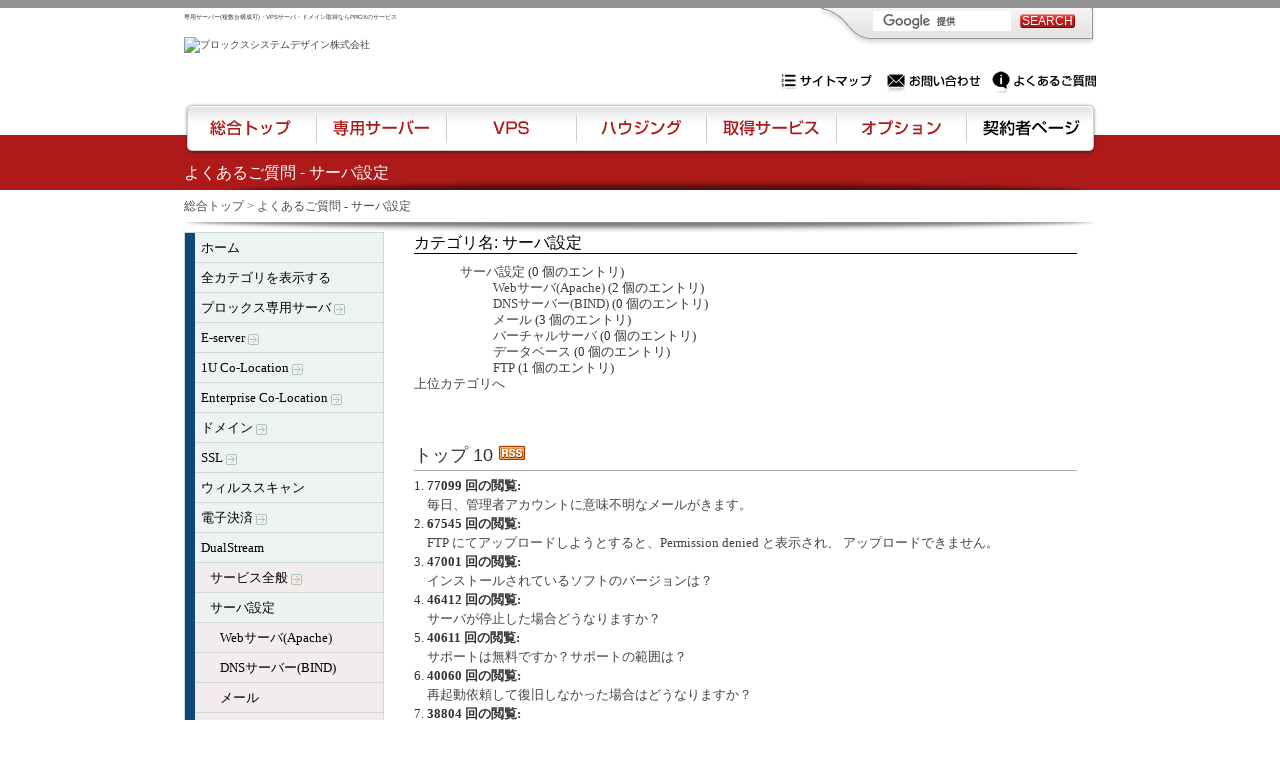

--- FILE ---
content_type: text/html; charset=UTF-8
request_url: https://www4.prox.ne.jp/faq/index.php?sid=6374744&lang=ja&action=show&cat=62
body_size: 5227
content:
<!DOCTYPE html PUBLIC "-//W3C//DTD XHTML 1.0 Transitional//EN" "http://www.w3.org/TR/xhtml1/DTD/xhtml1-transitional.dtd">
<html xmlns="http://www.w3.org/1999/xhtml" xml:lang="ja" lang="ja">
<head>
    <title>よくあるご質問 - サーバ設定</title>
    <meta http-equiv="Content-Type" content="application/xhtml+xml; charset=UTF-8" />
    <meta name="title" content="よくあるご質問 - サーバ設定" />
    <meta name="description" content="PROXは専用サーバー、VPSサーバー、ドメイン取得などインターネット創生期である1997年からサービスを開始している老舗の会社です。複数台構成の対応や、ニーズに合わせた様々なネットサービスをご利用出来ます。" />
    <meta name="keywords" content="" />
    <meta name="author" content="Prox system design" />
    <meta name="publisher" content="Prox system design" />
    <meta name="copyright" content="(c) 2001 - 2006 phpMyFAQ Team" />
    <meta name="Content-Language" content="UTF-8" />
    <meta name="robots" content="INDEX, FOLLOW" />
    <meta name="revisit-after" content="7 days" />
    <meta name="MSSmartTagsPreventParsing" content="true" />
    <style type="text/css" media="screen">
    /*<![CDATA[*/
    <!--
    @import url(template/style.css);
    @import url(template/colors.css);
    -->
    /*]]>*/
    </style>
    <style type="text/css" media="print">
    /*<![CDATA[*/
    <!--
    @import "template/print.css";
    -->
    /*]]>*/
    </style>
    
    <link rel="stylesheet" href="/styles-site.css" type="text/css" />
    <script type="text/javascript" src="https://www.google.com/jsapi"></script>
    
    <script type="text/javascript"  src="inc/functions.js"></script>
    <link rel="shortcut icon" href="template/favicon.ico" type="image/x-icon" />
    <link rel="icon" href="template/favicon.ico" type="image/x-icon" />
    <link rel="alternate" title="News RSS Feed" type="application/rss+xml" href="feed/news/rss.php" />
    <link rel="alternate" title="TopTen RSS Feed" type="application/rss+xml" href="feed/topten/rss.php" />
    <link rel="alternate" title="Latest FAQ Records RSS Feed" type="application/rss+xml" href="feed/latest/rss.php" />
    <link rel="alternate" title="Open Questions RSS Feed" type="application/rss+xml" href="feed/openquestions/rss.php" />
</head>
<body dir="ltr" id="formcontact">
<div id="container">
<div id="header">
<h1>よくあるご質問 - サーバ設定</h1> 
<p>専用サーバー・VPSサーバー・ドメイン取得なら実績豊富でセキュリティも充実しているPROXに相談下さい。</p> 
<h2 style="font-size: 0.625em;">専用サーバー(複数台構成可)・VPSサーバ・ドメイン取得ならPROXのサービス</h2> 
<a href="https://www.prox.ne.jp/"><img src="https://www.prox.ne.jp/header_logo.gif" alt="プロックスシステムデザイン株式会社" width="135" height="55" /></a>
</div>
<div id="pkz"><a href="/">総合トップ</a> &gt; よくあるご質問 - サーバ設定</div>

<div id="wrapper1">
    <div id="wrapper2">

    <!-- start headers -->
    <!--div class="header" id="header">
        <h1><a title="よくあるご質問" href="/faq/index.php">よくあるご質問</a></h1>
        <ul>
            <li><a href="contact.html">問い合わせ</a></li>
            <li><a href="help.html">ヘルプ</a></li>
            <li><a href="open.html">質問に答える</a></li>
            <li><a href="ask.html">質問する</a></li>
            <li><a href="addcontent.html">FAQ の追加</a></li>
            <li><a href="search.html">高度な検索</a></li>
        </ul>
    </div-->
    <!-- end headers -->

    <!-- start columns -->
    <div class="columns" style="font-size:130%">

        <!-- start left sidebar -->
        <div class="leftcolumn sidebar" id="sidebar-left">
            <div class="leftpadding">

                <h2 class="invisible">Navigation</h2>

                <!-- start categories -->
                <div class="content">
                    <div id="categories">
                    <ul>
                        <li class="home"><a href="index.html">ホーム</a></li>
                        <li><a href="showcat.html">全カテゴリを表示する</a></li>
                        	<li><a title="" href="category1.html">プロックス専用サーバ <img src="images/more.gif" width="11" height="11" alt="プロックス専用サーバ" style="border: none; vertical-align: middle;" /></a></li>
	<li><a title="E-serverサービスのFAQ" href="category2.html">E-server <img src="images/more.gif" width="11" height="11" alt="E-server" style="border: none; vertical-align: middle;" /></a></li>
	<li><a title="1U Co-LocationのFAQ" href="category3.html">1U Co-Location <img src="images/more.gif" width="11" height="11" alt="1U Co-Location" style="border: none; vertical-align: middle;" /></a></li>
	<li><a title="Enterprise Co-LocationのFAQ" href="category4.html">Enterprise Co-Location <img src="images/more.gif" width="11" height="11" alt="Enterprise Co-Location" style="border: none; vertical-align: middle;" /></a></li>
	<li><a title="ドメインのFAQ" href="category5.html">ドメイン <img src="images/more.gif" width="11" height="11" alt="ドメイン" style="border: none; vertical-align: middle;" /></a></li>
	<li><a title="電子証明書のFAQ" href="category13.html">SSL <img src="images/more.gif" width="11" height="11" alt="SSL" style="border: none; vertical-align: middle;" /></a></li>
	<li><a title="ウィルススキャンのFAQ" href="category14.html">ウィルススキャン</a></li>
	<li><a title="電子決済サービスのFAQ" href="category60.html">電子決済 <img src="images/more.gif" width="11" height="11" alt="電子決済" style="border: none; vertical-align: middle;" /></a></li>
	<li><a title="DualStream" href="category0.html">DualStream</a>
		<ul class="subcat">
		<li><a title="サービス全般" href="category61.html">サービス全般 <img src="images/more.gif" width="11" height="11" alt="サービス全般" style="border: none; vertical-align: middle;" /></a></li>
		<li><a title="サーバ設定" href="category74.html" class="active">サーバ設定</a>
			<ul class="subcat">
			<li><a title="Webサーバ(Apache)" href="category68.html">Webサーバ(Apache)</a></li>
			<li><a title="DNSサーバー(BIND)" href="category69.html">DNSサーバー(BIND)</a></li>
			<li><a title="メール" href="category70.html">メール</a></li>
			<li><a title="バーチャルサーバ" href="category71.html">バーチャルサーバ</a></li>
			<li><a title="データベース" href="category72.html">データベース</a></li>
			<li><a title="FTP" href="category73.html">FTP</a></li>
		</ul>
	</li>
		</ul>
	</li>
	<li><a title="" href="category77.html">メールフィルタ <img src="images/more.gif" width="11" height="11" alt="メールフィルタ" style="border: none; vertical-align: middle;" /></a></li>
                        <li><a href="sitemap-A_ja.html">サイトマップ</a></li>
                    </ul>
                    </div>
                </div>
                <!-- end categories -->

                <!-- start search box -->
                <div class="content">
                    <div id="search">
                    <form action="search.html" method="get">
                    <label for="suchbegriff">検索</label>
                    <input alt="search..." class="inputfield" type="text" name="search" id="suchbegriff" size="18" /><br />
                    <input type="submit" name="submit" value="Go" class="submit" />
                    <input type="hidden" name="action" value="search" />
                    </form>
                    </div>
                </div>
                <!-- end search box -->

                <!-- start language selection box -->
                <!--div class="content">
                    <div id="langform">
                    <form action="/faq/index.php?sid=6374744&amp;lang=ja&amp;action=show&amp;cat=62" method="post">
                    <label for="language">言語の変更</label>
                    <select class="language" name="language" id="language" size="1">
	<option value="ar">Arabic</option>
	<option value="eu">Basque</option>
	<option value="pt-br">Brazilian Portuguese</option>
	<option value="zh">Chinese (Simplified)</option>
	<option value="tw">Chinese (Traditional)</option>
	<option value="cs">Czech</option>
	<option value="da">Danish</option>
	<option value="nl">Dutch</option>
	<option value="en">English</option>
	<option value="fi">Finnish</option>
	<option value="fr">French</option>
	<option value="de">German</option>
	<option value="el">Greek</option>
	<option value="he">Hebrew</option>
	<option value="hu">Hungarian</option>
	<option value="id">Indonesian</option>
	<option value="it">Italian</option>
	<option value="ja" selected="selected">Japanese</option>
	<option value="ko">Korean</option>
	<option value="lv">Latvian</option>
	<option value="nb">Norwegian Bokm�l</option>
	<option value="fa">Persian</option>
	<option value="pl">Polish</option>
	<option value="pt">Portuguese</option>
	<option value="ro">Romanian</option>
	<option value="ru">Russian</option>
	<option value="sr">Serbian</option>
	<option value="sl">Slovenian</option>
	<option value="es">Spanish</option>
	<option value="sv">Swedish</option>
	<option value="tr">Turkish</option>
	<option value="vi">Vietnamese</option>
	<option value="cy">Welsh</option>
</select>
<br />
                    <input type="submit" name="submit" value="Go" class="submit" />
                    </form>
                    </div>
                </div-->
                <!-- end -->

                <div class="content">
                    <div id="useronline">
                    7 ユーザーがオンライン
                    </div>
                </div>
            </div>
        </div>
        <!-- end left sidebar -->

        <!-- start main content -->
        <div class="centercolumn">
            <div class="centerpadding">
                <div class="main-content" id="main">
                <h3 style="margin-bottom: 10px;border-bottom: 1px solid;">カテゴリ名: サーバ設定</h3>
	<ul>
		<ul>
		<li><a title="サーバ設定" href="category62.html">サーバ設定</a> (0 個のエントリ)
			<ul>
			<li><a title="Webサーバ(Apache)" href="category68.html">Webサーバ(Apache)</a> (2 個のエントリ)</li>
			<li><a title="DNSサーバー(BIND)" href="category69.html">DNSサーバー(BIND)</a> (0 個のエントリ)</li>
			<li><a title="メール" href="category70.html">メール</a> (3 個のエントリ)</li>
			<li><a title="バーチャルサーバ" href="category71.html">バーチャルサーバ</a> (0 個のエントリ)</li>
			<li><a title="データベース" href="category72.html">データベース</a> (0 個のエントリ)</li>
			<li><a title="FTP" href="category73.html">FTP</a> (1 個のエントリ)</li>
	</ul>
	</li>
	</ul>
		</li>
	</ul>

	<a href="/faq/index.php?sid=6374744&amp;lang=ja&amp;action=show&amp;cat=74">上位カテゴリへ</a>
                </div>
            </div>
        </div>
        <!-- end main content -->

        <!-- start right sidebar -->
        <div class="rightcolumn sidebar" id="sidebar-right">
            <div class="rightpadding">

                <div class="content">
                    <div id="topten">
                    <h3>トップ 10 <a href="feed/topten/rss.php" target="_blank"><img src="images/rss.png" width="28" height="16" alt="RSS" /></a></h3>
                    <ol>
	<li><strong>77099 回の閲覧:</strong><br /><a href="23_169_ja.html">毎日、管理者アカウントに意味不明なメールがきます。</a></li>
	<li><strong>67545 回の閲覧:</strong><br /><a href="59_247_ja.html">FTP にてアップロードしようとすると、Permission denied と表示され、 アップロードできません。</a></li>
	<li><strong>47001 回の閲覧:</strong><br /><a href="15_162_ja.html">インストールされているソフトのバージョンは？</a></li>
	<li><strong>46412 回の閲覧:</strong><br /><a href="23_5_ja.html">サーバが停止した場合どうなりますか？</a></li>
	<li><strong>40611 回の閲覧:</strong><br /><a href="15_10_ja.html">サポートは無料ですか？サポートの範囲は？</a></li>
	<li><strong>40060 回の閲覧:</strong><br /><a href="23_6_ja.html">再起動依頼して復旧しなかった場合はどうなりますか？ </a></li>
	<li><strong>38804 回の閲覧:</strong><br /><a href="15_7_ja.html">OSをアップグレードしたいのですが？</a></li>
	<li><strong>34644 回の閲覧:</strong><br /><a href="2_174_ja.html">転送量に制限はありますか？将来転送量が大きくなった場合に突然請求されると困るのですが。</a></li>
	<li><strong>34513 回の閲覧:</strong><br /><a href="15_133_ja.html">アダルトサイトの運営は問題ないですか？</a></li>
	<li><strong>34138 回の閲覧:</strong><br /><a href="15_29_ja.html">第三者へのサービスの提供（再販売等）は可能？</a></li>
</ol>

                    </div>
                </div>

                <div class="content">
                    <div id="latest">
                    <h3>最近投稿された 5 つの質問:&nbsp;<a href="feed/latest/rss.php" target="_blank"><img src="images/rss.png" width="28" height="16" alt="RSS" /></a></h3>
                    <ol><li><a href="27_35_ja.html">サービスの利用を終了（解約）する場合は？ </a> (2025-04-18 16:26)</li><li><a href="78_339_ja.html">申込時にインストールされるソフトウエアは？</a> (2024-04-05 13:05)</li><li><a href="19_302_ja.html">送信ドメイン認証（SenderID / SPF）に対応していますか？</a> (2023-07-13 13:39)</li><li><a href="16_372_ja.html">Webmin/Userminへアクセスできない</a> (2022-09-14 12:52)</li><li><a href="19_83_ja.html">メールの転送設定について</a> (2022-09-14 12:39)</li></ol>
                    </div>
                </div>

            </div>
        </div>
        <!-- end right sidebar -->

    </div>
    <!-- end columns -->

    <div class="clearing"></div>

    <!-- start footer -->
    <!--div id="footer" class="footer"-->
        <!-- please do not remove the following line -->
        <!--p id="copyrightnote">powered by <a href="http://www.phpmyfaq.de" target="_blank">phpMyFAQ</a> 1.6.12</p-->
    <!--/div-->
    <!-- end footer -->

    <!-- start debug messages -->
    
    <!-- end debug messages -->

    </div>
</div>

<br class="clear" /> 
<div id="searchbox"> 
<script type="text/javascript"> 
google.load('search', '1');
google.setOnLoadCallback(function() {
google.search.CustomSearchControl.attachAutoCompletion(
'007615369621851226118:33312f1quks',
document.getElementById('q'),
'cse-search-box');
});
</script><form action="/google_search.html" id="cse-search-box"><input type="hidden" name="cx" value="007615369621851226118:33312f1quks" /><input type="hidden" name="cof" value="FORID:10" /><input type="hidden" name="ie" value="UTF-8" /><input type="text" name="q" id="q" /><input type="submit" name="sa" value="SEARCH" id="searchbtn" /></form>
<script type="text/javascript" src="https://www.google.com/cse/brand?form=cse-search-box&amp;lang=ja&amp;sitesearch=true"></script>
</div>
<div class="hn"><ul><li class="hn01"><a href="/sitemap.html">サイトマップ</a></li><li class="hn02"><a href="/form/askus">お問い合わせ</a></li><li class="hn03"><a href="/faq/">よくあるご質問</a></li></ul></div> 
<div class="navi"><ul id="nav_"><li class="nv_index"><a href="/">総合トップ</a></li><li class="nv_server"><a href="/server/">専用サーバー</a></li><li class="nv_vps"><a href="/vps/">VPS</a></li><li class="nv_housing"><a href="/housing/">ハウジング</a></li><li class="nv_drs"><a href="/drs/">取得サービス</a></li><li class="nv_option"><a href="/option/">オプション</a></li><li class="nv_members"><a href="/members.html">契約者ページ</a></li></ul></div> 

<div id="footer"> 
<div id="fn"><ul> 
<li class="fn_s"><a href="/sitemap.html">サイトマップ</a></li><li><a href="/faq/">よくある質問</a></li><li><a href="/form/askus">お問い合わせ</a></li><li><a href="/company/">会社案内</a></li><li><a href="/company/policy.html">プライバシーポリシー</a></li> 
</ul></div> 
<a href="https://www.prox.ne.jp/"><img src="https://www.prox.ne.jp/footer_banner.gif" alt="プロックスシステムデザイン株式会社" width="88" height="40" /></a>
<div style="text-align: left;"><a href="/">IXENT(R)はProxSystemDesignのネットワークサービスの総称です。COPYRIGHT 1997-2004 PROX SYSTEM DESIGN, Inc. All right Reserved</a></div> 
</div> 
</div> 

<script type="text/javascript">

 
  var _gaq = _gaq || [];
  _gaq.push(['_setAccount', 'UA-23425947-1']);
  _gaq.push(['_setDomainName', 'prox.ne.jp']);
  _gaq.push(['_trackPageview']);

  (function() {
    var ga = document.createElement('script'); ga.type = 'text/javascript'; ga.async = true;
    ga.src = ('https:' == document.location.protocol ? 'https://ssl' : 'http://www') + '.google-analytics.com/ga.js';
    var s = document.getElementsByTagName('script')[0]; s.parentNode.insertBefore(ga, s);
  })();


</script>

</body>
</html>


--- FILE ---
content_type: text/css
request_url: https://www4.prox.ne.jp/styles-site.css
body_size: 6432
content:
@charset "utf-8";
@import url(styles/common.css);
@import url(styles/common_o.css);

/* DEFAULT */
* {padding:0;margin:0;}
img {border:0px;}
#center img {margin:10px;}
#center img.no{margin:0;}
.clear {clear:both;}
li {list-style-type:none;}
#center p {padding: 0px 0px 1em 0px;margin:0px;}
hr {clear:both;margin:8px 0;border-top:1px solid #999;border-left:1px solid #fff;border-right:1px solid #fff;border-bottom:1px solid #fff;}
html>body hr {margin:10px 0;}
a:link, a:visited {color:#444;}
a:hover, a:active {color:#ad1a1a;}
table {font-size:100%;}
h1, h2, #center h3,#center #topbtn, hr, .clear{clear:both;}

/* LAYOUT */
body {font-size:0.625em;line-height:1.5;text-align:center;background:url("images/design/body.jpg") repeat-x;width:100%;color:#333;}
#container {position:relative;width:913px;margin:0 auto;overflow:hidden;text-align:left;background:url("images/design/side_bg.jpg") right top repeat-y;z-index:1;}
#formcontact #container {background:none;}
#header {height:190px;background:#fff url("images/design/body.jpg") repeat-x;}
#sidenavi1 {width:210px;padding-bottom:30px;overflow:hidden;font-size:1.26em;display:inline;float:right;padding:15px 0 0 0;background:url("images/design/box_prox.jpg") no-repeat;}
#index #sidenavi1,
#category #sidenavi1,
#default #sidenavi1,
#formcontact #sidenavi1{padding:0;background:none;}
#center{width:685px;padding-bottom:30px;overflow:hidden;font-size:1.26em;display:inline;float:left;padding-top:5px;}
#index #center,
#category #center,
#formcontact #center{padding-top:0;}
#formcontact #center{margin:0 auto;float:none;width:100%;}
#category .content{background:url("images/design/content.jpg") no-repeat;padding-top:10px;}
#footer {padding:20px 0px;width:100%;background:#fff url("images/design/footer.jpg") no-repeat;overflow:hidden;}

/* HEADER */
#header * {position:absolute;font-weight:normal;text-decoration:none;white-space:nowrap;}
#header p {top:69px;right:0px;margin:0;padding:0;width:316px;height:24px;display:block;overflow:hidden;line-height:90px;background:url("images/design/header.jpg") no-repeat;z-index:2;}
#header h2 {left:0px;top:12px;z-index:2;}
#header h2 a{color:#707070;font-size:12px;}
#header img {left:0px;top:37px;z-index:2;}
#header h1 {top:155px;left:0px;background:url("images/design/h1.jpg") left top no-repeat;width:913px;color:#fff;z-index:2;font-size:16px;line-height:35px;}

/* HEADER NAVI */
#searchbox{position:absolute;z-index:3;right:0px;top:8px;background:url("images/design/search.jpg") no-repeat;width:282px;height:38px;overflow:hidden;}
#searchbox form{margin:0;padding:3px 0 0 58px;}
#searchbox form input{border:0;margin:0;padding:0;vertical-align:middle;}
#searchbox form input#q{border:1px solid #fff;margin:0;padding:0;width:136px;height:18px;font-size:12px;line-height:20px;background:url("images/design/bg.gif");margin:0 9px 0 0;color:#999;}
#searchbox form input#q:hover{color:#000;}
#searchbox form input#searchbtn{width:55px;height:14px;background:#ad1a1a url("images/design/searchbtn.jpg") no-repeat;cursor:pointer;color:#fff;font-size:12px;line-height:14px;text-align:center;overflow:hidden;}
.hn{position:absolute;right:0px;top:69px;width:316px;height:24px;z-index:5;overflow:hidden;}
.hn ul li{float:left;display:inline;}
.hn ul li.hn01{width:105px;}
.hn ul li.hn02{width:105px;}
.hn ul li.hn03{width:106px;}
.hn ul li a{display:block;overflow:hidden;background:url("images/design/bg.gif");height:24px;line-height:90px;}
.hn ul li.hn01 a{width:100px;}
.hn ul li.hn02 a{width:100px;}
.hn ul li.hn03 a{width:106px;}

.navi{position:absolute;left:0px;top:103px;width:913px;height:52px;overflow:hidden;background:url("images/design/navi_on.jpg") no-repeat;}
.navi ul{margin:0;padding:8px 0 0 7px;}
.navi ul li{display:inline;float:left;text-align:left;}
.navi ul li a{background-image:url("images/design/navi_off.jpg");display:block;overflow:hidden;height:52px;line-height:160px;width:122px;}
.navi ul li.nv_index{width:129px;}
.navi ul li.nv_server{width:130px;}
.navi ul li.nv_vps{width:127px;}
.navi ul li.nv_housing{width:130px;}
.navi ul li.nv_drs{width:131px;}
.navi ul li.nv_option{width:128px;}
.navi ul li.nv_members{width:122px;}
.navi ul li a{background-image:url("images/design/navi_off.jpg");}
.navi ul li.nv_index a{background-position:-7px -8px;}
.navi ul li.nv_server a{background-position:-136px -8px;}
.navi ul li.nv_vps a{background-position:-266px -8px;}
.navi ul li.nv_housing a{background-position:-393px -8px;width:125px;}
.navi ul li.nv_drs a{background-position:-523px -8px;width:125px;}
.navi ul li.nv_option a{background-position:-654px -8px;width:125px;}
.navi ul li.nv_members a{background-position:-782px -8px;width:125px;}
.navi ul#nav_index li.nv_index a,
.navi ul#nav_server li.nv_server a,
.navi ul#nav_e-server li.nv_server a,
.navi ul#nav_advance li.nv_server a,
.navi ul#nav_vps li.nv_vps a,
.navi ul#nav_housing li.nv_housing a,
.navi ul#nav_1u li.nv_housing a,
.navi ul#nav_enterprise li.nv_housing a,
.navi ul#nav_drs li.nv_drs a,
.navi ul#nav_domain li.nv_drs a,
.navi ul#nav_ssl li.nv_drs a,
.navi ul#nav_about li.nv_drs a,
.navi ul#nav_comodo li.nv_drs a,
.navi ul#nav_cspssl li.nv_drs a,
.navi ul#nav_globalsign li.nv_drs a,
.navi ul#nav_verisign li.nv_drs a,
.navi ul#nav_tetuduki li.nv_drs a,
.navi ul#nav_option li.nv_option a,
.navi ul#nav_proscan li.nv_option a,
.navi ul#nav_loadbalancer li.nv_option a,
.navi ul#nav_settlement li.nv_option a,
.navi ul#nav_creditservice li.nv_option a,
.navi ul#nav_creditrumiz li.nv_option a,
.navi ul#nav_zeus li.nv_option a,
.navi ul#nav_mailfilter li.nv_option a,
.navi ul#nav_members li.nv_members a,
.navi ul li a:hover{background-image:none;}

/* SIDE */
/*top cat*/
#sidemenuselect,
#sidemenu{width:209px;}
#sidemenuselect{margin:0 0 0px 1px;}
#sidemenu{margin:0 0 20px 1px;}
#sidemenuselect ul,#sidemenu ul{}
#sidemenuselect li,#sidemenu li{border-top:1px solid #dadada;line-height:1;margin-bottom:2px;}
#sidemenuselect li a,#sidemenu li a{color:#000;background:#fefefe url("images/design/category_top_off.jpg") left bottom no-repeat;padding:7px 0;text-decoration:none;display:block;border-right:1px solid #dadada;border-bottom:1px solid #dadada;text-indent:8px;}
#sidemenuselect li a:hover,#sidemenu li a:hover{background:#e8e8e8 url("images/design/category_top_on.jpg") left bottom no-repeat;}
/*sub cat*/
#sidemenuselect ul ul,#sidemenu ul ul{padding:5px 5px 5px 9px;}
#sidemenuselect li li,#sidemenu li li{border-top:0;border-right:0;border-bottom:1px dotted #838383;font-size:0.92em;}
#sidemenuselect li li a,#sidemenu li li a{color:#2e2e2e;background:url("images/design/category_sub_off.jpg") left center no-repeat;border-right:0;border-bottom:0;text-indent:10px;}
#sidemenuselect li li a:hover,#sidemenu li li a:hover{background:url("images/design/category_sub_on.jpg") left center no-repeat;}
#sidenavi1 img{margin:0 0 10px 30px;}

/* CENTER */
#center h3,#center h4,#center h5{display:block;font-size:1.2em;font-weight:bold;margin:10px 0;clear:both;line-height:1.5;color:#ad1a1a;}
#center h3{background:url("images/design/hl.jpg") left center no-repeat;padding:10px 10px 10px 30px;}
#center h4,#center h5{border-bottom:1px solid #ad1a1a;padding:6px 10px 6px 32px;}
#center h4{background:url("images/design/hl_i2.gif") 11px center no-repeat;}
#center h5{background:url("images/design/hl_i.gif") 11px center no-repeat;}
#center h3 a,#center h4 a,#center h5 a{color:#ad1a1a;padding:0;margin:0;line-height:1;text-decoration:none;}
#formcontact #center h3{border-bottom:1px solid #ad1a1a;padding:6px 10px 6px 32px;background:url("images/design/hl_i2.gif") 11px center no-repeat;}
table.sample {width:100%;margin:10px 0;border:none;border-collapse:collapse;}
table.sample th,table.sample td{vertical-align:top;}
table.sample th {padding:7px;border:1px solid #ccc;color:#000;font-weight:normal;background:#f7f7f7;}
table.sample td {padding:7px;border:1px solid #ccc;color:#000;background:#fff;}
table.tt_spac{width:100%;margin:0;border:none;border-collapse:collapse;}
table.tt_spac th,table.tt_spac td{padding:5px;border:1px solid #ccc;font-weight:normal;vertical-align:top;}
table.tt_spac th{text-align:left;background:#f7f7f7;}
table.tt_no{width:100%;margin:0;padding:0;border:none;border-collapse:collapse;}
table.tt_no td{padding:0;margin:0;}
table.tt_in{width:100%;margin:0;border:none;border-collapse:collapse;font-size:0.92em;}
table.tt_in th,table.tt_in td{border:1px solid #333;color:#333;}
table tr.t-c th,table tr.t-c td{text-align:center;}
table tr.t-r th,table tr.t-r td{text-align:right;}
table tr.v-c th,table th.v-c,table tr.v-c td,table td.v-c{vertical-align:middle;}
table.bg_s td,tr.bg_s td,table td.bg_s{background:#ebf5ff;}
table.bg_a td,tr.bg_a td,table td.bg_a{background:#d7dcff;}
table.bg_p td,tr.bg_p td,table td.bg_p{background:#ebd7eb;}
table.bg_ss td,tr.bg_ss td,table td.bg_ss{background:#e1f2f5;}
table.bg_aa th,tr.bg_aa th,table th.bg_aa{background:#6876e7;color:#fff;}
table.bg_bb td,tr.bg_bb td,table td.bg_bb{background:#b2cdf5;}
table.bg_gray th,tr.bg_gray th,table th.bg_gray,
table.bg_gray td,tr.bg_gray td,table td.bg_gray{background:#bbb;}
table.bg_silver th,tr.bg_silver th,table th.bg_silver,
table.bg_silver td,tr.bg_silver td,table td.bg_silver{background:#ddd;}
table tr.bo-no td,table td.bo-no{border:1px solid #fff;border-bottom:1px solid #ccc;padding:0;}

table.basic {width:100%;margin:10px 0;border:none;border-collapse:collapse;}
table.basic th,table.basic td{vertical-align:top;}
table.basic th {padding:7px;border:1px solid #000;color:#fff;font-weight:normal;background:#FFA500;}
table.basic td {padding:7px;border:1px solid #000;color:#000;background:#fff;}
.leftcell {background-color: #F9D1D8;}

table.basic1 {width:100%;margin:10px 0;border:none;border-collapse:collapse;}
table.basic1 th,table.basic1 td{vertical-align:top;}
table.basic1 th {padding:7px;border:1px solid #000;color:#fff;font-weight:normal;background:#CB4042;}
table.basic1 td {padding:7px;border:1px solid #000;color:#000;}
.leftcell {background-color: #F9D1D8;}
table.basic1 colgroup#title {background:#fff;}
table.basic1 colgroup#basic {background: #FAFAD2;}
table.basic1 colgroup#standard {background: #EFECE5;}
table.basic1 colgroup#premium {background: #EFECE5;}

table.standard {width:100%;margin:10px 0;border:none;border-collapse:collapse;}
table.standard th,table.standard td{vertical-align:top;}
table.standard th {padding:7px;border:1px solid #000;color:#fff;font-weight:normal;background:#CB4042;}
table.standard td {padding:7px;border:1px solid #000;color:#000;background:#fff;}
.leftcell {background-color: #F9D1D8;}

table.standard1 {width:100%;margin:10px 0;border:none;border-collapse:collapse;}
table.standard1 th,table.standard1 td{vertical-align:top;}
table.standard1 th {padding:7px;border:1px solid #000;color:#fff;font-weight:normal;background:#CB4042;}
table.standard1 td {padding:7px;border:1px solid #000;color:#000;}
.leftcell {background-color: #F9D1D8;}
table.standard1 colgroup#title {background:#fff;}
table.standard1 colgroup#basic {background: #AAAAAA;}
table.standard1 colgroup#standard {background: #FFFFFF;}
table.standard1 colgroup#premium {background: #AAAAAA;}

table.premium {width:100%;margin:10px 0;border:none;border-collapse:collapse;}
table.premium th,table.premium td{vertical-align:top;}
table.premium th {padding:7px;border:1px solid #000;color:#fff;font-weight:normal;background:#494846;}
table.premium td {padding:7px;border:1px solid #000;color:#000;background:#fff;}
.leftcell {background-color: #F9D1D8;}

table.premium1 {width:100%;margin:10px 0;border:none;border-collapse:collapse;}
table.premium1 th,table.premium1 td{vertical-align:top;}
table.premium1 th {padding:7px;border:1px solid #000;color:#fff;font-weight:normal;background:#CB4042;}
table.premium1 td {padding:7px;border:1px solid #000;color:#000;}
.leftcell {background-color: #F9D1D8;}
table.premium1 colgroup#title {background:#fff;}
table.premium1 colgroup#basic {background: #EFECE5;}
table.premium1 colgroup#standard {background: #EFECE5;}
table.premium1 colgroup#premium {background: #FAFAD2;}

table.platform {width:100%;margin:10px 0;border:none;border-collapse:collapse;}
table.platform th,table.platform td{vertical-align:top;}
table.platform th {padding:7px;border:1px solid #000;color:#fff;font-weight:normal;background:#CB4042;}
table.platform td {padding:7px;border:1px solid #000;color:#000;background:#fff;}
.leftcell {background-color: #F9D1D8;}


/* FOOTER */
#footer * {font-weight:normal;line-height:1;text-decoration:none;color:#444;}
#footer img {float:left;margin:0 25px 0 0;}
#footer h3 {font-size:1.24em;float:left;}

/* FOOTER NAVI */
#fn ul{margin:0;padding:0 0 10px 0;float:right;width:800px;text-align:left;}
#fn ul li {margin:0;padding:0 7px;display:inline;border-left:1px solid #444;font-size:1.24em;}
#fn ul li.fn_s{border-left:0;padding:0 7px 0 0;}
#fn ul li a{color:#444;text-decoration:none;}
#fn ul li a:hover{color:#ad1a1a;}

/* INDEX */
#index_top{background:#fff url("images/design/center.jpg") left 265px no-repeat;padding:0 0 25px 0;}
#index #center img{margin:0px;}
#center #index_contents{}
#center #index_contents #topbtn,#center #index_contents #topbtn{margin:0;padding:0;clear:none;border-bottom:0;}
#center #index_contents #topbtn a,#center #index_contents #topbtn a{display:block;overflow:hidden;margin:0;padding:0;font-weight: 600;text-decoration: none;}
#center #index_contents .btnl{float:left;}
#center #index_contents .btnr{float:right;}
#center #index_contents .boxn2{}
#center #index_contents .boxn2 #topbtn{width:334px;height:158px;margin:0 0 15px 0;}
#center #index_contents .boxn2 #topbtn.btnl{background:url("images/design/topbtn/topbtn_basic_on.jpg") no-repeat;}
#center #index_contents .boxn2 #topbtn.btnr{background:url("images/design/topbtn/topbtn_standard_on.jpg") no-repeat;}
#center #index_contents .boxn2 #topbtn a{padding:73px 0 0 12px;font-size:10px;width:334px;height:158px;}
#center #index_contents .boxn2 #topbtn.btnl a{background:url("images/design/topbtn/topbtn_basic.jpg") no-repeat;}
#center #index_contents .boxn2 #topbtn.btnr a{background:url("images/design/topbtn/topbtn_standard.jpg") no-repeat;}
#center #index_contents .boxn2 #topbtn a:hover{background:none;}
#center #index_contents .boxn3{}
#center #index_contents .boxn3 #topbtn{width:334px;height:158px;margin:0 0 15px 0;}
#center #index_contents .boxn3 #topbtn.btnl{background:url("images/design/topbtn/topbtn_premium_on.jpg") no-repeat;}
#center #index_contents .boxn3 #topbtn.btnr{background:url("images/design/topbtn/topbtn_platform_on.jpg") no-repeat;}
#center #index_contents .boxn3 #topbtn a{padding:73px 0 0 12px;font-size:10px;width:334px;height:158px;}
#center #index_contents .boxn3 #topbtn.btnl a{background:url("images/design/topbtn/topbtn_premium.jpg") no-repeat;}
#center #index_contents .boxn3 #topbtn.btnr a{background:url("images/design/topbtn/topbtn_platform.jpg") no-repeat;}
#center #index_contents .boxn3 #topbtn a:hover{background:none;}
#center #index_contents .box1{clear:both;margin:0 0 15px 0;width:100%;}
#center #index_contents .box1 #topbtn{background:url("images/design/topbtn/topbtn_vps_on.jpg") no-repeat;width:685px;height:116px;}
#center #index_contents .box1 #topbtn a{padding:60px 0 0 12px;font-size:12px;width:685px;height:116px;background:url("images/design/topbtn/topbtn_vps.jpg") no-repeat;}
#center #index_contents .box1 #topbtn a:hover{background:none;}
#center #index_contents .box_pink{background:url("images/design/box_pink_bg.jpg") repeat-y;width:685px;margin:0 0 15px 0;text-align: left;}
#center #index_contents .box_pink #topbtn{background:url("images/design/box_pink_top.jpg") no-repeat;padding:5px 0 0 0;width:100%;}
#center #index_contents .box_pink #topbtn a{color:#d88f47;background:url("images/design/toptitle_housing.jpg") 2px 8px no-repeat;border-bottom:1px dotted #777;width:665px;margin:0 auto 10px auto;text-align:left;line-height:90px;height:28px;}
#center #index_contents .box_pink ul{width:661px;margin:0 12px;}
#center #index_contents .box_pink li{display:block;width:322px;height:109px;margin:0 0 8px 0;padding:0;}
#center #index_contents .box_pink li.btnl{background:url("images/design/topbtn/topbtn_1u_on.jpg") no-repeat;}
#center #index_contents .box_pink li.btnr{background:url("images/design/topbtn/topbtn_ecl_on.jpg") no-repeat;}
#center #index_contents .box_pink li a{display:block;padding:38px 0 0 12px;font-size:10px;width:322px;height:109px;font-weight: 600;text-decoration: none;}
#center #index_contents .box_pink li.btnl a{background:url("images/design/topbtn/topbtn_1u.jpg") no-repeat;}
#center #index_contents .box_pink li.btnr a{background:url("images/design/topbtn/topbtn_ecl.jpg") no-repeat;}
#center #index_contents .box_pink li a:hover{background:none;}
#center #index_contents .box_pink div.clear{background:url("images/design/box_pink_bottom.jpg") no-repeat;height:5px;overflow:hidden;line-height:100px;}
#center #index_contents .boxdrs{height:96px;}
#center #index_contents .boxdrs #topbtn{width:334px;height:81px;margin:0 0 15px 0;}
#center #index_contents .boxdrs #topbtn.btnl{background:url("images/design/topbtn/topbtn_domain_on.jpg") no-repeat;}
#center #index_contents .boxdrs #topbtn.btnr{background:url("images/design/topbtn/topbtn_ssl_on.jpg") no-repeat;}
#center #index_contents .boxdrs #topbtn a{padding:34px 0 0 12px;font-size:13px;width:334px;height:81px;}
#center #index_contents .boxdrs #topbtn.btnl a{background:url("images/design/topbtn/topbtn_domain.jpg") no-repeat;}
#center #index_contents .boxdrs #topbtn.btnr a{background:url("images/design/topbtn/topbtn_ssl.jpg") no-repeat;}
#center #index_contents .boxdrs #topbtn a:hover{background:none;}
#center #index_contents .box_gray{text-align:center;margin:0 0 10px 0;}
#center #index_contents .box_gray #topbtn{background:url("images/design/box_gray_top.jpg") no-repeat;padding:5px 0 0 0;width:100%;}
#center #index_contents .box_gray #topbtn a{width:665px;margin:0 auto 2px auto;background:url("images/design/toptitle_option.jpg") 3px 8px no-repeat;text-align:left;line-height:90px;height:28px;}
#center #index_contents .box_gray ul{width:661px;margin:0 12px;text-align:left;}
#center #index_contents .box_gray ul li{display:block;width:216px;float:left;margin-right:6px;margin-bottom:5px;}
#center #index_contents .box_gray ul li.last{margin-right:0;}
#center #index_contents .box_gray ul li a{display:block;padding:8px 3px;background:#fff;color:#444;text-decoration:none;background:#fff url("images/design/i_checkbox.jpg") 3px 8px no-repeat;}
#center #index_contents .box_gray ul li a strong{line-height:1.2;padding:0 0 5px 23px;color:#000;background:url("images/design/line.gif") left bottom repeat-x;display:block;margin:0 0 6px 0;}
#center #index_contents .box_gray ul li a span{display:block;}
#center #index_contents .box_gray ul li a:hover{background:#f8f8f8 url("images/design/i_checkbox.jpg") 3px 8px no-repeat;;}
.whats{position:relative;width:100%;color:#444;}
#center #index_contents .box_gray .box_bottom{clear:both;}
#center .whats h5{margin:0 0 10px 0;}
.whats a.btn_allview{display:block; overflow:hidden; background:url("images/design/btn_more.jpg") no-repeat; width:98px; height:23px; line-height:90px; position:absolute; right:0; top:8px;}
.whats dl{background:url("images/design/new_line.gif") left bottom repeat-x;padding:5px 0;width:100%;}
.whats dl dt{width:8em;float:left;text-indent:1.5em;background:url("images/design/arrow.gif") left center no-repeat;}
.whats dl dd{margin-left:8em;}
#center .whats dl dd p{padding:0;}
#index #center .whats dl dd p img{margin:0 5px 0 0;vertical-align:middle;}

/* TEMPLATE */
#pkz{background:#fff url("images/design/center_pan.jpg") left bottom no-repeat;padding:0 0 10px 0;font-size:1.24em;line-height:2.6em;color:#4b4b4b;}
#pkz a{color:#4b4b4b;text-decoration:none;}

#center .category_title{background:#a9a9a9 url("images/design/box_prox.jpg") right top no-repeat;padding:21px 0 5px 0;width:685px;margin:0 0 16px 0;}
#center .category_title dl{margin:0 5px;background:#fff;width:675px;padding:5px 0;}
#center .category_title dl dt{margin:0 5px;border-bottom:1px dotted #777;padding:5px 3px;font-size:1.24em;font-weight:bold;color:#000;}
#center .category_title dl dd{margin:0 5px;padding:5px 3px;color:#656565;}

#sidenavi1 #categorymenu{padding:15px 0 0 0;background:#fff;}
#sidenavi1 #categorymenu .cm_box{background:url("images/design/side_menu_bg.jpg") repeat-y;width:100%;text-align:center;}
#sidenavi1 #categorymenu .cm_box .cm_box_in{background:url("images/design/side_menu_top.jpg") left top no-repeat;width:100%;padding:10px 0 0 0;}
#sidenavi1 #categorymenu .cm_box h5{background:#010101 url("images/design/side_menu_title_bg.jpg") repeat-y;width:192px;margin:0 auto;padding:0;text-align:left;color:#fff;display:block;}
#sidenavi1 #categorymenu .cm_box h5 a{display:block;width:100%;background:url("images/design/side_menu_title_top.jpg") no-repeat;padding:5px 0 0 0;font-weight:normal;text-indent:8px;font-size:1.24em;}
#sidenavi1 #categorymenu .cm_box h5 a:hover{color:#fff;}
#sidenavi1 #categorymenu .cm_box ul{background:url("images/design/side_menu_title_bottom.jpg") center top no-repeat;width:100%;text-align:center;margin:0;padding:10px 0;display:block;}
#sidenavi1 #categorymenu .cm_box ul li{width:190px;margin:0 auto;text-align:left;padding:0;}
#sidenavi1 #categorymenu .cm_box ul li{border-bottom:1px dotted #838383;}
#sidenavi1 #categorymenu .cm_box ul li.cm_lineno{border-bottom:0;}

#sidenavi1 #categorymenu .cm_box ul.cm_menu li a{color:#2e2e2e;background-image:url("images/design/side_menu_i.gif");background-repeat:no-repeat;background-color:#fff;background-position:left center;padding:8px 0 8px 20px;display:block;text-decoration:none;line-height:1.2;}

/* ファイル名 */
#sidenavi1 #categorymenu .cmselect- .cm_box ul.cm_menu li.cmsl_ a,
#sidenavi1 #categorymenu .cmselect-point .cm_box ul.cm_menu li.cmsl_point a,
#sidenavi1 #categorymenu .cmselect-spec .cm_box ul.cm_menu li.cmsl_spec a,
#sidenavi1 #categorymenu .cmselect-option .cm_box ul.cm_menu li.cmsl_option a,
#sidenavi1 #categorymenu .cmselect-subscription .cm_box ul.cm_menu li.cmsl_subscription a,
#sidenavi1 #categorymenu .cmselect-introduction .cm_box ul.cm_menu li.cmsl_introduction a,
#sidenavi1 #categorymenu .cmselect-plan .cm_box ul.cm_menu li.cmsl_plan a,
#sidenavi1 #categorymenu .cmselect-contact .cm_box ul.cm_menu li.cmsl_contact a,
#sidenavi1 #categorymenu .cmselect-neo_contact .cm_box ul.cm_menu li.cmsl_neo_contact a,
#sidenavi1 #categorymenu .cmselect-raid_contact .cm_box ul.cm_menu li.cmsl_raid_contact a,
#sidenavi1 #categorymenu .cmselect-advance_contact .cm_box ul.cm_menu li.cmsl_advance_contact a,
#sidenavi1 #categorymenu .cmselect-ex_contact .cm_box ul.cm_menu li.cmsl_ex_contact a,
#sidenavi1 #categorymenu .cmselect-vps_contact .cm_box ul.cm_menu li.cmsl_vps_contact a,
/* オプション */
#sidenavi1 #categorymenu .cmselect-proscan .cm_box ul.cm_menu li.cmsl_proscan a,
#sidenavi1 #categorymenu .cmselect-loadbalancer .cm_box ul.cm_menu li.cmsl_loadbalancer a,
#sidenavi1 #categorymenu .cmselect-settlement .cm_box ul.cm_menu li.cmsl_settlement a,
#sidenavi1 #categorymenu .cmselect-creditservice .cm_box ul.cm_menu li.cmsl_creditservice a,
#sidenavi1 #categorymenu .cmselect-creditrumiz .cm_box ul.cm_menu li.cmsl_creditrumiz a,
#sidenavi1 #categorymenu .cmselect-zeus .cm_box ul.cm_menu li.cmsl_zeus a,
#sidenavi1 #categorymenu .cmselect-mailfilter .cm_box ul.cm_menu li.cmsl_mailfilter a,
/* 取得サービス */
#sidenavi1 #categorymenu .cmselectcmsl_domain .cm_box ul.cm_menu li.cmsl_domain a,
#sidenavi1 #categorymenu .cmselectcmsl_ssl .cm_box ul.cm_menu li.cmsl_ssl a,
/* 取得サービス > SLL */
#sidenavi1 #categorymenu .cmselect-about .cm_box ul.cm_menu li.cmsl_about a,
#sidenavi1 #categorymenu .cmselect-comodo .cm_box ul.cm_menu li.cmsl_comodo a,
#sidenavi1 #categorymenu .cmselect-cspssl .cm_box ul.cm_menu li.cmsl_cspssl a,
#sidenavi1 #categorymenu .cmselect-globalsign .cm_box ul.cm_menu li.cmsl_globalsign a,
#sidenavi1 #categorymenu .cmselect-verisign .cm_box ul.cm_menu li.cmsl_verisign a,
#sidenavi1 #categorymenu .cmselect-tetuduki .cm_box ul.cm_menu li.cmsl_tetuduki a,
#sidenavi1 #categorymenu .cmselect-multydomeinssl .cm_box ul.cm_menu li.cmsl_multydomeinssl a,
#sidenavi1 #categorymenu .cmselect-subscription .cm_box ul.cm_menu li.cmsl_subscription a,
/* 会社案内 */
#sidenavi1 #categorymenu .cmselect-company .cm_box ul.cm_menu li.cmsl_company a,
#sidenavi1 #categorymenu .cmselect-enkaku .cm_box ul.cm_menu li.cmsl_enkaku a,
#sidenavi1 #categorymenu .cmselect-salutation .cm_box ul.cm_menu li.cmsl_salutation a,
#sidenavi1 #categorymenu .cmselect-policy .cm_box ul.cm_menu li.cmsl_policy a,
#sidenavi1 #categorymenu .cmselect-datacenter .cm_box ul.cm_menu li.cmsl_datacenter a,
#sidenavi1 #categorymenu .cmselect-privacy .cm_box ul.cm_menu li.cmsl_privacy a,

#sidenavi1 #categorymenu .cm_box ul.cm_menu li a:hover{background-color:#f1f1f1;}

#sidenavi1 #categorymenu .cm_box ul.cm_btn{}
#sidenavi1 #categorymenu .cm_box ul.cm_btn li.cm_lineno{padding:8px 0 0 0;}
#sidenavi1 #categorymenu .cm_box ul.cm_btn li.cm_lineno .btn_c{padding:8px 0 0 0;}
#sidenavi1 #categorymenu .cm_box ul.cm_btn li.cm_lineno .btn_d{padding:0px 0 0 0;}

#sidenavi1 #categorymenu .cm_box p{padding:0 8px;}
#sidenavi1 #categorymenu .cm_box .btn_c{text-align:center;padding:8px 0;}
#sidenavi1 #categorymenu .cm_box .btn_d{text-align:center;padding:0px 0;}
#sidenavi1 #categorymenu .cm_box .btn_c a{ display:block; overflow:hidden; background:url("images/design/side_menu_btn_off.jpg") no-repeat; width:163px; height:32px; margin:0 auto; line-height:120px;}
#sidenavi1 #categorymenu .cm_box .btn_c a:hover{background:url("images/design/side_menu_btn_on.jpg") no-repeat;}
#sidenavi1 #categorymenu .cm_box div.clear{background:#fff url("images/design/side_menu_bottom.jpg") left top no-repeat;width:100%;text-align:center;font-size:3px;line-height:60px;overflow:hidden;height:18px;}
#sidenavi1 #categorymenu .cm_box div.clear hr{border-top:1px solid #fff;}

/* common btn */
.btn_c,
.btn_d,
.btn_cl,
.btn_m,
.btn_b,
.btn_members,
.btn_1u,
.btn_enterprise,
.btn_eserver,
.btn_renewal,
.btn_rental,
.btn_excel,
.btn_pdf{text-align:center;}
.btn_z,
.btn_c a,
.btn_d a,
.btn_cl a,
.btn_m a,
.btn_b a,
.btn_members a,
.btn_1u a,
.btn_enterprise a,
.btn_eserver a,
.btn_renewal a,
.btn_rental a,
.btn_excel a,
.btn_pdf a{display:block;overflow:hidden;width:163px;height:32px;margin:5px auto;line-height:120px;}
.btn_z a,
.btn_c a{background:url("images/bt_apply.png") no-repeat;}
.btn_d a{background:url("images/bt_domainmanagement_off.jpg") no-repeat;}
.btn_cl a{background:url("images/bt_serverapply_off.png") no-repeat;width:310px;height:47px;line-height:150px;}
.btn_m a{background:url("images/bt_detail.png") no-repeat;}
.btn_b a{background:url("images/bt_buy.png") no-repeat;}
.btn_members a{background:url("images/bt_members.png") no-repeat;}
.btn_1u a{background:url("images/bt_omakase_1u.png") no-repeat;}
.btn_enterprise a{background:url("images/bt_omakase_enterprise.png") no-repeat;}
.btn_eserver a{background:url("images/bt_omakase_eserver.png") no-repeat;}
.btn_renewal a{background:url("images/bt_renewal.png") no-repeat;}
.btn_rental a{background:url("images/bt_rental.png") no-repeat;}
.btn_excel a{background:url("images/bt_rumiz_excel.png") no-repeat;}
.btn_pdf a{background:url("images/bt_rumiz_pdf.png") no-repeat;}
.btn_z a{background:url("http://www.prox.ne.jp/bt_ask.jpg") no-repeat;}
.btn_c a:hover{background:url("images/bt_apply_on.png") no-repeat;}
.btn_d a:hover{background:url("images/bt_domainmanagement_on.jpg") no-repeat;}
.btn_m a:hover{background:url("images/bt_detail_on.png") no-repeat;}
.btn_b a:hover{background:url("images/bt_buy_on.png") no-repeat;}
.btn_members a:hover{background:url("images/bt_members_on.png") no-repeat;}
.btn_1u a:hover{background:url("images/bt_omakase_1u_on.png") no-repeat;}
.btn_enterprise a:hover{background:url("images/bt_omakase_enterprise_on.png") no-repeat;}
.btn_eserver a:hover{background:url("images/bt_omakase_eserver_on.png") no-repeat;}
.btn_renewal a:hover{background:url("images/bt_renewal_on.png") no-repeat;}
.btn_rental a:hover{background:url("images/bt_rental_on.png") no-repeat;}
.btn_excel a:hover{background:url("images/bt_rumiz_excel_on.png") no-repeat;}
.btn_pdf a:hover{background:url("images/bt_rumiz_pdf_on.png") no-repeat;}
.btn_z a:hover{background:url("http://www.prox.ne.jp/bt_ask_on.jpg") no-repeat;}
.btn_cl a:hover{background:url("images/bt_serverapply_on.png") no-repeat;}
							  
a.list_arrow,#center p.list_arrow,div.list_arrow,.list_arrow li{background:url("images/design/arrow.gif") 8px 0.7em no-repeat;padding:2px 0 2px 23px;}
a.list_arrow2,#center p.list_arrow2,div.list_arrow2,.list_arrow2 li{background:url("images/design/i_arrow.gif") left 0.6em no-repeat;padding:2px 0 2px 23px;}
a.list_circle,#center p.list_circle,div.list_circle,.list_circle li{background:url("images/design/hl_i.gif") 5px 0.5em no-repeat;padding:2px 0 2px 23px;}
a.list_check,#center p.list_check,div.list_check,.list_check li{background:url("images/design/i_checkbox.jpg") left 0.3em no-repeat;padding:2px 0 2px 23px;}
a.list_block,#center p.list_block,div.list_block,.list_block li{background:url("images/design/hl_i2.gif") 8px 0.6em no-repeat;padding:2px 0 2px 23px;}
#sitemap #center ul li{background:url("images/design/hl_i2.gif") 8px 0.6em no-repeat;padding:2px 0 2px 23px;}
#sitemap #center ul li ul{margin:5px 10px;}
#sitemap #center ul li ul li{background:url("images/design/arrow.gif") 8px 0.7em no-repeat;padding:2px 0 2px 23px;}
.maplist{padding:10px 0;}

.box_top,
.box_bottom{height:5px;overflow:hidden;line-height:60px;width:100%;}
.box_middle{padding:10px;text-align:left;}
.box_gray{background:url("images/design/box_gray_bg.jpg") repeat-y;width:100%;margin:10px 0;padding:0;}
.box_gray dl{background:url("images/design/box_gray_top.jpg") no-repeat;padding:5px 0 0 0;margin:0;}
.box_gray dt{float:left;width:50%;text-indent:12px;}
.box_gray dd{padding:0 12px 5px 50%;background:url("images/design/box_gray_bottom.jpg") left bottom no-repeat;text-align:right;}
.box_gray .box_top{background:url("images/design/box_gray_top.jpg") left top no-repeat;}
.box_gray .box_bottom{background:url("images/design/box_gray_bottom.jpg") left top no-repeat;}

.box_b{text-align:center;background:url("images/ttbg_b_bg.png") 56px top repeat-y;width:100%;margin:10px 0;padding:0;}
.box_b dl{width:574px;margin:0 55px 0 56px;background:url("images/ttbg_b_top.png") center top no-repeat;text-align:left;padding:10px 0 0 0;}
.box_b dt{float:left;width:50%;text-indent:12px;}
.box_b dd{padding:0 12px 10px 50%;background:url("images/ttbg_b_bottom.png") left bottom no-repeat;text-align:right;}
.box_b .box_top{background:url("images/ttbg_b_top.png") 56px top no-repeat;height:10px;}
.box_b .box_middle{background:url("images/ttbg_b_middle.png") 56px bottom no-repeat;padding:10px 68px;}
.box_b .box_bottom{background:url("images/ttbg_b_bottom.png") 56px -10px no-repeat;height:10px;}

.box_p{text-align:center;background:url("images/ttbg_p_bg.png") 56px top repeat-y;width:100%;margin:10px 0;padding:0;}
.box_p dl{width:574px;margin:0 55px 0 56px;background:url("images/ttbg_p_top.png") center top no-repeat;text-align:left;padding:10px 0 0 0;}
.box_p dt{float:left;width:50%;text-indent:12px;}
.box_p dd{padding:0 12px 10px 50%;background:url("images/ttbg_p_bottom.png") left bottom no-repeat;text-align:right;}
.box_p .box_top{background:url("images/ttbg_p_top.png") 56px top no-repeat;height:10px;}
.box_p .box_middle{background:url("images/ttbg_p_middle.png") 56px bottom no-repeat;padding:10px 68px;}
.box_p .box_bottom{background:url("images/ttbg_p_bottom.png") 56px -10px no-repeat;height:10px;}

.box_y{text-align:center;background:url("images/ttbg_y_bg.png") 56px top repeat-y;width:100%;margin:10px 0;padding:0;}
.box_y dl{width:574px;margin:0 55px 0 56px;background:url("images/ttbg_y_top.png") center top no-repeat;text-align:left;padding:10px 0 0 0;}
.box_y dt{float:left;width:50%;text-indent:12px;}
.box_y dd{padding:0 12px 10px 50%;background:url("images/ttbg_y_bottom.png") left bottom no-repeat;text-align:right;}
.box_y .box_top{background:url("images/ttbg_y_top.png") 56px top no-repeat;height:10px;}
.box_y .box_middle{background:url("images/ttbg_y_middle.png") 56px bottom no-repeat;padding:10px 68px;}
.box_y .box_bottom{background:url("images/ttbg_y_bottom.png") 56px -10px no-repeat;height:10px;}

.type_2box{padding:2px;}
.type_2box div.fl,.type_2box div.fr{width:49%;border:1px solid #ccc;}
#center .type_2box h4,#center .type_2box p{margin:5px;}
.type_2box dl{margin:0px 10px;}
.type_2box dl dt{width:50%;float:left;}
.type_2box dl dd{text-align:right;}
.type_2box .btn_c,
.type_2box .btn_m{padding:10px 0;}
.type_2box div.fl .btn2box,
.type_2box div.fr .btn2box{clear:both;margin:0 2px;}
.type_2box div.fl .btn2box div,
.type_2box div.fr .btn2box div{width:49%;}
.type_2box div.fl .btn2box div.btn_m,
.type_2box div.fr .btn2box div.btn_m{float:left;}
.type_2box div.fl .btn2box div.btn_c,
.type_2box div.fr .btn2box div.btn_c{float:right;}
.type_2box div.fl .btn2box .btn_m,
.type_2box div.fr .btn2box .btn_m{float:left;}

.type_2box .btn_z{padding:10px 0;}
.type_2box div.fl .btn2box div.btn_z,
.type_2box div.fr .btn2box div.btn_z{float:left;}
.type_2box div.fl .btn2box .btn_z,
.type_2box div.fr .btn2box .btn_z{float:left;}

.boxhalf{width:49%;}

.type_1box{padding:2px;}
.type_1box div.fl,.type_1box div.fr{width:100%;border:1px solid #ccc;}
#center .type_1box h4,#center .type_1box p{margin:5px;}
.type_1box dl{margin:0px 10px;}
.type_1box dl dt{width:100%;float:left;}
.type_1box dl dd{text-align:right;}
.type_1box .btn_c,
.type_1box .btn_m{padding:10px 0;}
.type_1box div.fl .btn2box,
.type_1box div.fr .btn2box{clear:both;margin:0 2px;}
.type_1box div.fl .btn2box div,
.type_1box div.fr .btn2box div{width:49%;}
.type_1box div.fl .btn2box div.btn_m,
.type_1box div.fr .btn2box div.btn_m{float:left;}
.type_1box div.fl .btn2box div.btn_c,
.type_1box div.fr .btn2box div.btn_c{float:right;}
.type_1box div.fl .btn2box .btn_m,
.type_1box div.fr .btn2box .btn_m{float:left;}

.type_1box .btn_z{padding:10px 0;}
.type_1box div.fl .btn2box div.btn_z,
.type_1box div.fr .btn2box div.btn_z{float:left;}
.type_1box div.fl .btn2box .btn_z,
.type_1box div.fr .btn2box .btn_z{float:left;}

.boxhalf{width:100%;}

.pointbox{}
.pointbox dl{width:100%;margin:0 0 10px 0;}
.pointbox dl dt{font-weight:bold;padding:5px 5px 5px 160px;}
.pointbox dl dd{padding:5px 5px 5px 160px;}
.pointbox dl.icon_security{background:url("images/icon_security.png") no-repeat;}
.pointbox dl.icon_databaseserver{background:url("images/icon_databaseserver.png") no-repeat;}
.pointbox dl.icon_virtualdomein{background:url("images/icon_virtualdomein.png") no-repeat;}
.pointbox dl.icon_support{background:url("images/icon_support.png") no-repeat;}
.pointbox dl.icon_control{background:url("images/icon_control.png") no-repeat;}
.pointbox dl.icon_price{background:url("images/icon_price.png") no-repeat;}
.pointbox dl.icon_mobile{background:url("images/icon_mobile.png") no-repeat;}
.pointbox dl.icon_mail{background:url("images/icon_mail.png") no-repeat;}
.pointbox dl.icon_accesslist{background:url("images/icon_accesslist.png") no-repeat;}
.pointbox dl.icon_servermonitor{background:url("images/icon_servermonitor.png") no-repeat;}
#center .pointbox dl dd img.ph{margin:0px;width:1px;height:118px;float:left;}

/* common */
.t-l{text-align:left;}
.t-c{text-align:center;}
.t-r{text-align:right;}
.fs-16{font-size:1.24em;}
.fs-14{font-size:1em;}
.fs-12{font-size:0.92em;}
.fs-10{font-size:0.88em;}
.fs-08{font-size:0.78em;}
.fw-b{font-weight:bold;}
.fc-red{color:#ad1a1a;}
.fc-purple{color:#63f;}
.fc-purple2{color:#6876e7;}
.db{display:block;}
.p10,#center .p10{padding:10px;}
.fl{float:left;}
.fr{float:right;}
.up{text-align:right;margin:10px 0;width:100%;border-bottom:1px dotted #ccc;}
.up a{font-size:0.92em;text-decoration:none;padding:5px;display:block;}
.up a:hover{background:#fafafa;color:#000;}
dl.kome1 dt{width:1.5em;float:left;}
dl.kome1 dd{padding:0 0 3px 1.5em;margin:0;}
dl.kome2 dt{width:2.5em;float:left;}
dl.kome2 dd{padding:0 0 3px 2.5em;margin:0;}
dl.type_price{padding:10px 20px;margin:0;}
dl.type_price dt{margin:0;padding:3px 0;width:7.5em;text-align:center;background:#ddd;font-size:1.2em;font-weight:bold;}
dl.type_price dd{margin:0;padding:5px 10em;}
dl.type_t2 dt{width:50%;float:left;}
dl.type_t2 dd{text-align:right;}

/* ADDTXT==============================*/
/* authors */
span.authors, p.authors {
	display : block ; 
	position : absolute ;
	left : 0px ;
	top : 0px;
	height : 1em ;
	font-size : 10px ;
	line-height : 5em !important;
	overflow : hidden ;
}

--- FILE ---
content_type: text/css
request_url: https://www4.prox.ne.jp/faq/template/style.css
body_size: 2600
content:
/**
* $Id: style.css,v 1.4.2.8.2.6 2006/08/19 07:07:43 thorstenr Exp $
*
* This is the main style sheet file for phpMyFAQ 1.6
* If you want to change only the colours, use colors.css
*
* @author		Jens Grochtdreis <jens@grochtdreis.de>
* @author		Thorsten Rinne <thorsten@rinne.info>
* @since       2004-06-02
* @copyright	(c) 2004-2006 phpMyFAQ Team
*
* The contents of this file are subject to the Mozilla Public License
* Version 1.1 (the "License"); you may not use this file except in
* compliance with the License. You may obtain a copy of the License at
* http://www.mozilla.org/MPL/
*
* Software distributed under the License is distributed on an "AS IS"
* basis, WITHOUT WARRANTY OF ANY KIND, either express or implied. See the
* License for the specific language governing rights and limitations
* under the License.
*/

/**
* main definitions
*
* NOTE: You may remove them because they are global
*/
body, td {
   font-size: 80.01%;
}
body, h1, h2, h3, h4, h5, h6, div, p, table, td, ul, ol, li, dd, dt, dl, blockquote, address, hr {
   margin: 0;
   padding: 0;
}
h1, h2, h3, h4, h5, h6 {
   font-family: "Trebuchet MS", Geneva, Verdana, Arial, Helvetica, sans-serif;
   font-weight: normal;
   font-size: 100%;
}
a {
   text-decoration: none;
}
a:hover {
   text-decoration: underline;
   }
h1 {
   font-size: 200%;
}
h2 {
   font-size: 175%;
}
h3 {
   font-size: 125%;
}
form {
   margin: 0;
   padding: 0;
}
fieldset {
   margin-bottom: 1em;
   padding: .5em;
}
img {
   border: 0;
}
pre, code {
   font-size: 11px;
}
hr {
   height: 1px;
   border: 1px solid gray;
}
p {
   padding: 0;
   margin: 0;
   margin-bottom: 0.8em;
}
code {
   white-space: pre;
}

.invisible {
	display: none;
}

/**
* Header definitions
*/
/*#header {
   position: relative;
   min-height: 39px;
   height: 5em;
   padding: 0;
   margin: 0;
   margin-bottom: 1em;
   height: 3em;
   padding: 15px 0;
}*/
.header {
   margin				: 0px;
   padding				: 0px;
}
/* phpMyFAQ title */
/*#header h1 {
   padding-left: 20px;
}
#header h1 a {
   text-decoration: none;
}*/

/**
* Main navigation
*/
/*
#header ul {
   width: auto;
   position: absolute;
   bottom: 0;
   right: 0;
   margin: 0;
   padding: 0 15px 0 0;
   list-style: none;
}
#header li {
   float: right;
   padding: 0 6px 0 0;
   margin: 0 1px 0 0;
   display: inline;
   white-space: nowrap;
}
#header ul a {
   float: left;
   display: block;
   padding: 10px 4px 4px 10px;
   font-weight: bold;
   font-size: 110%;
   text-decoration: none;
}
#header ul a:hover {
   text-decoration: underline;
}*/

/**
* Categories
*/
#categories {
   width: 198px;
   padding: 0;
   font-size: 100%;
   border: 1px solid;
}
#categories ul {
   list-style: none;
   margin: 0;
   padding: 0;
   border: none;
}
#categories li {
   margin: 0;
   border-left: 10px solid;
}
#categories li a {
   display: block;
   padding: 5px 5px 5px 0.5em;
   border-bottom: 1px solid;
   text-decoration: none;
   height: 100%; /* stupid IE fix */
}
html>body #categories li a {
   width: auto;
}
#categories li ul li {
   margin: 0;
   border-left: 0px
}
#categories li ul a {
   padding-left: 15px;
}
#categories ul ul ul a {
   padding-left: 25px;
}
#categories ul ul ul ul a {
   padding-left: 35px;
}
#categories .active {
}
#categories .subcat a {
}
#categories .subcat .active {
}
/**
* Search box and language selection box
*/
#search, #langform {
   margin-top: 10px;
   border: 1px solid;
   padding: 5px;
}
#search fieldset, #langform fieldset {
   display: inline;
   border: 0;
}
#search input[type=text], #search .inputfield, #langform .inputfield {
   border: 1px solid;
   width: 170px;
}
#search input[type=submit], #langform input[type=submit] {
   margin-top: 3px;
   padding: 0;
   border: 1px solid;
   margin-left: 0;
}

/**
* Number of current users
*/
#useronline {
   margin-top: 10px;
   text-align: center;
}

/**
* Top 10 and Latest areticles
*/
#topten, #latest {
   margin-bottom: 10px;
}
#topten h3, #latest h3 {
   font-size: 135%;
   border-bottom: 1px solid;
   margin-bottom: 5px;
   padding-bottom: 2px;
}
#topten ol, #latest ol {
	list-style-type: decimal;
}
#topten li, #latest li {
	list-style-type: decimal;
}

/**
* Main content
*/
.main-content {
   padding: 0;
   margin: 0;
   line-height: 1.3;
}
.main-content h2, .main-content h3 {
   border-bottom: 1px solid;
   margin-bottom: 7px;
}
.main-content pre, .main-content code {
    white-space: -moz-pre-wrap; /* Mozilla, supported since 1999 */
    white-space: -pre-wrap;     /* Opera 4 - 6 */
    white-space: -o-pre-wrap;   /* Opera 7 */
    white-space: pre-wrap;      /* CSS3 - Text module (Candidate Recommendation)
                                   http://www.w3.org/TR/css3-text/#white-space */
    word-wrap: break-word;      /* IE 5.5+ */
}
.main-content h2#article_category {
   font-size: 145%;
   font-style: italic;
   margin: 5px 0 5px 0;
   border-bottom: none;
}
.main-content ul, ol {
   padding-left: 1em;
}
.main-content li {
   margin-left: 20px;
}
.main-content #solution_id {
   float: right;
}
.main-content .searchpreview {
	font-size: 10px;
}

/**
* Main content - news section
*/
.main-content #news h3 {
   font-size: 135%;
   border: 0;
   margin-bottom: 7px;
}
.main-content #news .block {
   margin-top: 7px;
   margin-bottom: 7px;
}
.main-content #news .date {
   font-size: 80%;
   margin-bottom: 12px;
}

/**
* Table definitions in the main content column
*/
.main-content table {
   overflow: scroll;
   padding: 0;
   margin: 0;
}
td, th, .main-content td {
   padding: 2px;
   margin: 0;
}
.main-content th {
   border: 0;
   padding: 2px;
   text-align: center;
   vertical-align: middle;
}

/**
* Form and Fieldset definitions in the main content column
*/
.main-content form {
   float: left;
   display: block;
   width: 99%;
}
.main-content fieldset {
   border: 1px solid;
}
.main-content textarea.inputarea, .main-content form .inputfield, .main-content select {
   margin: 2px;
   border-width: 1px;
   border-style: solid;
}
.main-content form input[type=radio], .main-content form input[type=checkbox] {
   border: 0;
}
.main-content label.left {
   float: left;
   text-align: right;
   width: 150px;
   margin-right: .3em;
}
.main-content form br {
   clear: both;
}
.main-content #article_categories {
    float: right;
    width: 220px;
    margin: 0 0 10px 20px;
}
.main-content #article_categories fieldset {
}
.main-content #article_categories legend {
}
.main-content #article_categories ul {
    list-style: none outside;
    margin-left: 0px;
}
.main-content #article_categories ul li {
    margin: 0;
    padding: 0;
}

.main-content table {
    float: left;
}

/**
* Submit button definitions
*/
input[type=submit] {
   border: 2px solid;
   padding: 2px 4px;
   margin-left: 0;
}

/**
* Comments
*/
.comment {
   padding: 1.0em;
   margin: 0.5em 0;
}

/**
* Left and right sidebar definitions
*/
.sidebar {
  padding: 0;
  margin: 0;
}

body {
   margin: 0px;
   /*padding: 20px;*/
}
* html>body {
   margin-right: -3px; /* IE hack */
}
div {
   border: 0;
   margin: 0px;
   padding: 0px;
}

/**
* Main wrapper around the div containers
*/
#wrapper1 {
   min-width: 913px;
   max-width: 913px;
   width: 913px;
}
#wrapper1, #wrapper2 {
   margin: 0px;
   padding: 0px;
}

/**
* Main columns definitions
*/
.columns {
   border: none;
   margin-top: 0px;
}
.leftcolumn {
   float: left;
   left: 0px;
   width: 200px;
   margin: 0px;
   padding: 0px;
}
/* 
.rightcolumn {
   position: static;
   float: right;
   width: 247px;
   margin: 0px;
   padding: 0px;
}
*/
.rightcolumn {
   margin: 0px;
   padding: 0px;
   margin-left: 210px;
}
.centercolumn {
   margin: 0 0 50px 0;
   padding: 0px;
   /*margin-right: 255px;*/
   margin-left: 210px;
}

/**
* Padding definitions for the columns
*/
.centerpadding, .leftpadding, .rightpadding {
   margin: 0px;
   padding: 0px;
}
.rightpadding {
   padding-left: 0;
   padding-left: 20px;
   padding-right: 20px;
}
.centerpadding {
   padding-left: 20px;
   padding-right: 20px;
}
.clearing {
   height: 0;
   margin: 10px;
   clear: both;
   display: none;
}

/**
* Definitions for version info and copyright on contact page
*/
#version {
   margin-top: 20px;
   text-align: center;
}
#copyright {
   margin-top: 12px;
   font-size: 80%;
   text-align: center;
}

/**
* Footer definitions
*/
#footer {
   margin-top: 10px;
   clear: both;
   border-top: 1px solid;
   padding-top: 10px;
   text-align: right;
}
#footer p#copyrightnote {
   text-align: right;
}


--- FILE ---
content_type: text/css
request_url: https://www4.prox.ne.jp/faq/template/colors.css
body_size: 1200
content:
/**
* $Id: colors.css,v 1.1.2.3 2006/01/02 12:47:16 thorstenr Exp $
*
* In this CSS file you'll find all color defintions for phpMyFAQ
*
* @author		Jens Grochtdreis <jens@grochtdreis.de>
* @author		Thorsten Rinne <thorsten@rinne.info>
* @since		2005-03-12
* @copyright	(c) 2005-2006 phpMyFAQ Team
* 
* The contents of this file are subject to the Mozilla Public License
* Version 1.1 (the "License"); you may not use this file except in
* compliance with the License. You may obtain a copy of the License at
* http://www.mozilla.org/MPL/
* 
* Software distributed under the License is distributed on an "AS IS"
* basis, WITHOUT WARRANTY OF ANY KIND, either express or implied. See the
* License for the specific language governing rights and limitations
* under the License.
*/

/**
* Main body
*/
html, body {
   background: #ffffff;
   color: #000000;
}

/**
* the header with the title
*/
#header {
   background: #0D487A;
}
#header h1 a {
   color: #E48428;
} 
#header ul a {
   color: #ffffff;
}

/**
* Categories
*/
#categories {
    background-color: #EDF2F2;
    border-color: #D0D9D9;
}
#categories li {
    border-color: #0D487A;
}
#categories li a {
    border-color: #D0D9D9;
    background-color: #EDF2F2;
    color: #000000;
}
#categories li a:hover {
    background-color: #D0D9D9;
    color: #000000;
}

#categories .active {
	background-color: #D0D9D9;
}
#categories .subcat a {
	background-color: #F2ECEC;
}
#categories .subcat .active {
	background-color: #ECF2ED;
} 
/**
* Search box and language selection box
*/
#search, #langform {
   border-color: #D0D9D9;
   background-color: #EDF2F2;
}
#search input, input[type=text] {
   background: #ffffff;
   border-color: #000000;
}
#search input[type=text]:focus {
   background: #f5f5f5;
}

/**
* Top 10 and Latest areticles
*/
#topten h3, #latest h3 {
   border-color: #a9a9a9;
}
#topten ol, #latest ol {
   
}
#topten li, #latest li {
   
}

/**
* Main content
*/
.main-content h2, .main-content h3 {
  color: #000000;
  border-color: #a9a9a9;
}

/**
* Table definitions in the main content column
*/
.main-content table {
   border-color: #a9a9a9;
}
td, th, .main-content td {
   border-color: #a9a9a9;
}
.main-content th {
   border-bottom-color: transparent;
}

/**
* Fieldset definitions in the main content column
*/
.main-content fieldset {
   border-color: #e7e7e7;
}

/**
* Form definitions in the main content column
*/
.main-content form textarea, .main-content form .inputfield {
   color: #333333;
   background-color: #ffffff;
   border-color: #e7e7e7;
   border-top-color: #999999;
   border-left-color: #999999;
}
.main-content form textarea:focus, .main-content form input[type=text]:focus {
   background: #f5f5f5;
}
.main-content form input[type=radio], .main-content form input[type=checkbox] {
   background-color: transparent;
}
select {
   background-color: #ffffff;
   color: inherit;
}

/**
* Submit button definitions
*/
input[type=submit] {
	color: Black;
	background: #EDF2F2;
	border-color: #ffffff;
	border-bottom-color: #dddddd;
	border-right-color: #dddddd;
}

/**
* Highlighted search result
*/
.highlight {
	background-color: #F8F8FF;
	font-weight: bold;
	border: 1px dotted #FF6347;
}

/**
* Footer definitions
*/
#footer {
   color: #666666;
   border-color: #666666;
}
#footer, #footer a, #footer a:visited {
   color: #666666;
}

--- FILE ---
content_type: text/css
request_url: https://www4.prox.ne.jp/faq/template/print.css
body_size: 775
content:
/**
* $Id: print.css,v 1.1.2.2.2.3 2006/05/15 18:19:03 thorstenr Exp $
*
* The CSS file for printers
*
* @author       Jens Grochtdreis <jens@grochtdreis.de>
* @author       Thorsten Rinne <thorsten@rinne.info>
* @since        2004-11-21
* @copyright    (c) 2004-2006 phpMyFAQ Team
*
* The contents of this file are subject to the Mozilla Public License
* Version 1.1 (the "License"); you may not use this file except in
* compliance with the License. You may obtain a copy of the License at
* http://www.mozilla.org/MPL/
*
* Software distributed under the License is distributed on an "AS IS"
* basis, WITHOUT WARRANTY OF ANY KIND, either express or implied. See the
* License for the specific language governing rights and limitations
* under the License.
*/

body, td
{
	font-family: "Bitstream Vera Sans", "Trebuchet MS", Geneva, Arial, Helvetica, sans-serif;
}

/**
* Main columns definitions
*/
.columns
{
	border: none;
	margin-top: 0px;
}
.leftcolumn
{
	display: none;
}
.rightcolumn
{
	display:none;
}

/*
* Hide forms
*/

form, fieldset, legend
{
	display: none;
}

/*
* Hide other html presentation items
*/

#header
{
	display: none;
}

#footer
{
	display: none;
}

#action
{
	display: none;
}


/*
* Show article to be printed, and append some link information
*/

.main-content
{
	display: block;
	font-size: 10pt;
}

.main-content a
{
	text-decoration: none;
}


--- FILE ---
content_type: application/x-javascript
request_url: https://www4.prox.ne.jp/faq/inc/functions.js
body_size: 1125
content:
/**
* $Id: functions.js,v 1.2.2.5.2.1 2006/03/04 10:45:41 thorstenr Exp $
*
* Some JavaScript functions used in the admin backend
*
* @author       Thorsten Rinne <thorsten@phpmyfaq.de>
* @author       Periklis Tsirakidis <tsirakidis@phpdevel.de>
* @author       Matteo Scaramuccia <matteo@scaramuccia.com>
* @since        2003-11-13
* @copyright    (c) 2001-2006 phpMyFAQ Team
* 
* The contents of this file are subject to the Mozilla Public License
* Version 1.1 (the "License"); you may not use this file except in
* compliance with the License. You may obtain a copy of the License at
* http://www.mozilla.org/MPL/
* 
* Software distributed under the License is distributed on an "AS IS"
* basis, WITHOUT WARRANTY OF ANY KIND, either express or implied. See the
* License for the specific language governing rights and limitations
* under the License.
*/

function Picture(pic,title,width,height)
{
    popup = window.open(pic, title, 'width='+width+', height='+height+', toolbar=no, directories=no, status=no, scrollbars=no, resizable=yes, menubar=no');
    popup.focus();
}

function checkAll(checkBox)
{
    var v = checkBox.checked;
    var f = checkBox.form;
    for (var i = 0; i < f.elements.length; i++) {
        if (f.elements[i].type == "checkbox") {
            f.elements[i].checked = v;
            }
        }
}

function addEngine(uri, name, ext, cat)
{
    if ((typeof window.sidebar == "object") && (typeof window.sidebar.addSearchEngine == "function")) {
        window.sidebar.addSearchEngine(uri+"/"+name+".src", uri+"/images/"+name+"."+ext, name, cat);
    } else {
        alert('Mozilla Firefox, Mozilla or Netscape 6 or later is needed to install the search plugin!');
    }
}

function focusOnUsernameField()
{
    if (document.forms[0] && document.forms[0].elements["faqusername"]) {
        document.forms[0].elements["faqusername"].focus();
    }
}

/**
 * showhideCategory()
 *
 * Displays or hides a div block
 *
 * @param    string
 * @return   void
 * @access   public
 * @since    2006-03-04
 * @author   Thorsten Rinne <thorsten@phpmyfaq.de>
 */
function showhideCategory(id)
{
    if (document.getElementById(id).style.display == 'none') {
        document.getElementById(id).style.display = 'block';
    } else {
        document.getElementById(id).style.display = 'none';
    }
}

